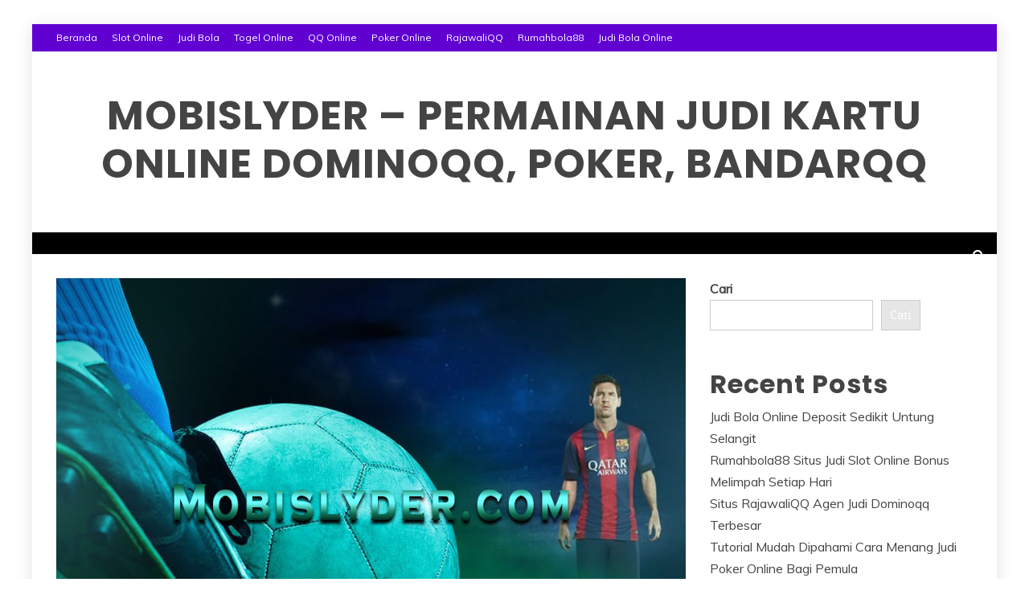

--- FILE ---
content_type: text/html; charset=UTF-8
request_url: http://www.mobislyder.com/judi-bola-online-deposit-sedikit-untung-selangit/
body_size: 58641
content:
<!doctype html>
<html lang="id">
<head>
    <meta charset="UTF-8">
    <meta name="viewport" content="width=device-width, initial-scale=1">
    <link rel="profile" href="https://gmpg.org/xfn/11">

    <meta name='robots' content='index, follow, max-image-preview:large, max-snippet:-1, max-video-preview:-1' />

	<!-- This site is optimized with the Yoast SEO plugin v26.7 - https://yoast.com/wordpress/plugins/seo/ -->
	<title>Tips Agar Untung dari Judi Bola Online Deposit Pulsa</title>
	<meta name="description" content="Judi bola Online uang asli merupakan pilihan terbaik untuk menghasilkan banyak uang asli hanya dengan bermain game secara online." />
	<link rel="canonical" href="http://www.mobislyder.com/judi-bola-online-deposit-sedikit-untung-selangit/" />
	<meta property="og:locale" content="id_ID" />
	<meta property="og:type" content="article" />
	<meta property="og:title" content="Tips Agar Untung dari Judi Bola Online Deposit Pulsa" />
	<meta property="og:description" content="Judi bola Online uang asli merupakan pilihan terbaik untuk menghasilkan banyak uang asli hanya dengan bermain game secara online." />
	<meta property="og:url" content="http://www.mobislyder.com/judi-bola-online-deposit-sedikit-untung-selangit/" />
	<meta property="og:site_name" content="Mobislyder - Permainan Judi Kartu Online Dominoqq, Poker, Bandarqq" />
	<meta property="article:published_time" content="2022-05-06T08:42:07+00:00" />
	<meta property="article:modified_time" content="2022-05-06T08:42:09+00:00" />
	<meta property="og:image" content="http://www.mobislyder.com/wp-content/uploads/2022/05/Judi-Bola-Online-Deposit-Sedikit-Untung-Selangit.jpg" />
	<meta property="og:image:width" content="924" />
	<meta property="og:image:height" content="658" />
	<meta property="og:image:type" content="image/jpeg" />
	<meta name="author" content="mobislyder" />
	<meta name="twitter:card" content="summary_large_image" />
	<meta name="twitter:label1" content="Ditulis oleh" />
	<meta name="twitter:data1" content="mobislyder" />
	<meta name="twitter:label2" content="Estimasi waktu membaca" />
	<meta name="twitter:data2" content="3 menit" />
	<script type="application/ld+json" class="yoast-schema-graph">{"@context":"https://schema.org","@graph":[{"@type":"Article","@id":"http://www.mobislyder.com/judi-bola-online-deposit-sedikit-untung-selangit/#article","isPartOf":{"@id":"http://www.mobislyder.com/judi-bola-online-deposit-sedikit-untung-selangit/"},"author":{"name":"mobislyder","@id":"http://www.mobislyder.com/#/schema/person/06343aacb1933aa31d70716605a41296"},"headline":"Judi Bola Online Deposit Sedikit Untung Selangit","datePublished":"2022-05-06T08:42:07+00:00","dateModified":"2022-05-06T08:42:09+00:00","mainEntityOfPage":{"@id":"http://www.mobislyder.com/judi-bola-online-deposit-sedikit-untung-selangit/"},"wordCount":518,"publisher":{"@id":"http://www.mobislyder.com/#/schema/person/06343aacb1933aa31d70716605a41296"},"image":{"@id":"http://www.mobislyder.com/judi-bola-online-deposit-sedikit-untung-selangit/#primaryimage"},"thumbnailUrl":"http://www.mobislyder.com/wp-content/uploads/2022/05/Judi-Bola-Online-Deposit-Sedikit-Untung-Selangit.jpg","keywords":["agen bola","agen judi bola","bandar bola","daftar agen judi bola resmi","judi bola","judi bola online","judi bola terpercaya","kumpulan situs judi bola terpercaya","situs judi bola","situs judi bola resmi"],"articleSection":["Judi Bola Online"],"inLanguage":"id"},{"@type":"WebPage","@id":"http://www.mobislyder.com/judi-bola-online-deposit-sedikit-untung-selangit/","url":"http://www.mobislyder.com/judi-bola-online-deposit-sedikit-untung-selangit/","name":"Tips Agar Untung dari Judi Bola Online Deposit Pulsa","isPartOf":{"@id":"http://www.mobislyder.com/#website"},"primaryImageOfPage":{"@id":"http://www.mobislyder.com/judi-bola-online-deposit-sedikit-untung-selangit/#primaryimage"},"image":{"@id":"http://www.mobislyder.com/judi-bola-online-deposit-sedikit-untung-selangit/#primaryimage"},"thumbnailUrl":"http://www.mobislyder.com/wp-content/uploads/2022/05/Judi-Bola-Online-Deposit-Sedikit-Untung-Selangit.jpg","datePublished":"2022-05-06T08:42:07+00:00","dateModified":"2022-05-06T08:42:09+00:00","description":"Judi bola Online uang asli merupakan pilihan terbaik untuk menghasilkan banyak uang asli hanya dengan bermain game secara online.","breadcrumb":{"@id":"http://www.mobislyder.com/judi-bola-online-deposit-sedikit-untung-selangit/#breadcrumb"},"inLanguage":"id","potentialAction":[{"@type":"ReadAction","target":["http://www.mobislyder.com/judi-bola-online-deposit-sedikit-untung-selangit/"]}]},{"@type":"ImageObject","inLanguage":"id","@id":"http://www.mobislyder.com/judi-bola-online-deposit-sedikit-untung-selangit/#primaryimage","url":"http://www.mobislyder.com/wp-content/uploads/2022/05/Judi-Bola-Online-Deposit-Sedikit-Untung-Selangit.jpg","contentUrl":"http://www.mobislyder.com/wp-content/uploads/2022/05/Judi-Bola-Online-Deposit-Sedikit-Untung-Selangit.jpg","width":924,"height":658,"caption":"Judi Bola Online Deposit Sedikit Untung Selangit"},{"@type":"BreadcrumbList","@id":"http://www.mobislyder.com/judi-bola-online-deposit-sedikit-untung-selangit/#breadcrumb","itemListElement":[{"@type":"ListItem","position":1,"name":"Beranda","item":"http://www.mobislyder.com/"},{"@type":"ListItem","position":2,"name":"Judi Bola Online Deposit Sedikit Untung Selangit"}]},{"@type":"WebSite","@id":"http://www.mobislyder.com/#website","url":"http://www.mobislyder.com/","name":"Mobislyder - Permainan Judi Kartu Online Dominoqq, Poker, Bandarqq","description":"","publisher":{"@id":"http://www.mobislyder.com/#/schema/person/06343aacb1933aa31d70716605a41296"},"potentialAction":[{"@type":"SearchAction","target":{"@type":"EntryPoint","urlTemplate":"http://www.mobislyder.com/?s={search_term_string}"},"query-input":{"@type":"PropertyValueSpecification","valueRequired":true,"valueName":"search_term_string"}}],"inLanguage":"id"},{"@type":["Person","Organization"],"@id":"http://www.mobislyder.com/#/schema/person/06343aacb1933aa31d70716605a41296","name":"mobislyder","image":{"@type":"ImageObject","inLanguage":"id","@id":"http://www.mobislyder.com/#/schema/person/image/","url":"https://secure.gravatar.com/avatar/ca7344a886e8da226cca346c26d88c04fd129600e3c1f7359101aa20cab5178c?s=96&d=mm&r=g","contentUrl":"https://secure.gravatar.com/avatar/ca7344a886e8da226cca346c26d88c04fd129600e3c1f7359101aa20cab5178c?s=96&d=mm&r=g","caption":"mobislyder"},"logo":{"@id":"http://www.mobislyder.com/#/schema/person/image/"},"sameAs":["http://www.mobislyder.com"],"url":"http://www.mobislyder.com/author/mobislyder/"}]}</script>
	<!-- / Yoast SEO plugin. -->


<link rel="amphtml" href="http://www.mobislyder.com/judi-bola-online-deposit-sedikit-untung-selangit/amp/" /><meta name="generator" content="AMP for WP 1.1.11"/><link rel='dns-prefetch' href='//fonts.googleapis.com' />
<link rel="alternate" type="application/rss+xml" title="Mobislyder - Permainan Judi Kartu Online Dominoqq, Poker, Bandarqq &raquo; Feed" href="http://www.mobislyder.com/feed/" />
<link rel="alternate" type="application/rss+xml" title="Mobislyder - Permainan Judi Kartu Online Dominoqq, Poker, Bandarqq &raquo; Umpan Komentar" href="http://www.mobislyder.com/comments/feed/" />
<link rel="alternate" type="application/rss+xml" title="Mobislyder - Permainan Judi Kartu Online Dominoqq, Poker, Bandarqq &raquo; Judi Bola Online Deposit Sedikit Untung Selangit Umpan Komentar" href="http://www.mobislyder.com/judi-bola-online-deposit-sedikit-untung-selangit/feed/" />
<link rel="alternate" title="oEmbed (JSON)" type="application/json+oembed" href="http://www.mobislyder.com/wp-json/oembed/1.0/embed?url=http%3A%2F%2Fwww.mobislyder.com%2Fjudi-bola-online-deposit-sedikit-untung-selangit%2F" />
<link rel="alternate" title="oEmbed (XML)" type="text/xml+oembed" href="http://www.mobislyder.com/wp-json/oembed/1.0/embed?url=http%3A%2F%2Fwww.mobislyder.com%2Fjudi-bola-online-deposit-sedikit-untung-selangit%2F&#038;format=xml" />
<style id='wp-img-auto-sizes-contain-inline-css' type='text/css'>
img:is([sizes=auto i],[sizes^="auto," i]){contain-intrinsic-size:3000px 1500px}
/*# sourceURL=wp-img-auto-sizes-contain-inline-css */
</style>
<style id='wp-emoji-styles-inline-css' type='text/css'>

	img.wp-smiley, img.emoji {
		display: inline !important;
		border: none !important;
		box-shadow: none !important;
		height: 1em !important;
		width: 1em !important;
		margin: 0 0.07em !important;
		vertical-align: -0.1em !important;
		background: none !important;
		padding: 0 !important;
	}
/*# sourceURL=wp-emoji-styles-inline-css */
</style>
<style id='wp-block-library-inline-css' type='text/css'>
:root{--wp-block-synced-color:#7a00df;--wp-block-synced-color--rgb:122,0,223;--wp-bound-block-color:var(--wp-block-synced-color);--wp-editor-canvas-background:#ddd;--wp-admin-theme-color:#007cba;--wp-admin-theme-color--rgb:0,124,186;--wp-admin-theme-color-darker-10:#006ba1;--wp-admin-theme-color-darker-10--rgb:0,107,160.5;--wp-admin-theme-color-darker-20:#005a87;--wp-admin-theme-color-darker-20--rgb:0,90,135;--wp-admin-border-width-focus:2px}@media (min-resolution:192dpi){:root{--wp-admin-border-width-focus:1.5px}}.wp-element-button{cursor:pointer}:root .has-very-light-gray-background-color{background-color:#eee}:root .has-very-dark-gray-background-color{background-color:#313131}:root .has-very-light-gray-color{color:#eee}:root .has-very-dark-gray-color{color:#313131}:root .has-vivid-green-cyan-to-vivid-cyan-blue-gradient-background{background:linear-gradient(135deg,#00d084,#0693e3)}:root .has-purple-crush-gradient-background{background:linear-gradient(135deg,#34e2e4,#4721fb 50%,#ab1dfe)}:root .has-hazy-dawn-gradient-background{background:linear-gradient(135deg,#faaca8,#dad0ec)}:root .has-subdued-olive-gradient-background{background:linear-gradient(135deg,#fafae1,#67a671)}:root .has-atomic-cream-gradient-background{background:linear-gradient(135deg,#fdd79a,#004a59)}:root .has-nightshade-gradient-background{background:linear-gradient(135deg,#330968,#31cdcf)}:root .has-midnight-gradient-background{background:linear-gradient(135deg,#020381,#2874fc)}:root{--wp--preset--font-size--normal:16px;--wp--preset--font-size--huge:42px}.has-regular-font-size{font-size:1em}.has-larger-font-size{font-size:2.625em}.has-normal-font-size{font-size:var(--wp--preset--font-size--normal)}.has-huge-font-size{font-size:var(--wp--preset--font-size--huge)}.has-text-align-center{text-align:center}.has-text-align-left{text-align:left}.has-text-align-right{text-align:right}.has-fit-text{white-space:nowrap!important}#end-resizable-editor-section{display:none}.aligncenter{clear:both}.items-justified-left{justify-content:flex-start}.items-justified-center{justify-content:center}.items-justified-right{justify-content:flex-end}.items-justified-space-between{justify-content:space-between}.screen-reader-text{border:0;clip-path:inset(50%);height:1px;margin:-1px;overflow:hidden;padding:0;position:absolute;width:1px;word-wrap:normal!important}.screen-reader-text:focus{background-color:#ddd;clip-path:none;color:#444;display:block;font-size:1em;height:auto;left:5px;line-height:normal;padding:15px 23px 14px;text-decoration:none;top:5px;width:auto;z-index:100000}html :where(.has-border-color){border-style:solid}html :where([style*=border-top-color]){border-top-style:solid}html :where([style*=border-right-color]){border-right-style:solid}html :where([style*=border-bottom-color]){border-bottom-style:solid}html :where([style*=border-left-color]){border-left-style:solid}html :where([style*=border-width]){border-style:solid}html :where([style*=border-top-width]){border-top-style:solid}html :where([style*=border-right-width]){border-right-style:solid}html :where([style*=border-bottom-width]){border-bottom-style:solid}html :where([style*=border-left-width]){border-left-style:solid}html :where(img[class*=wp-image-]){height:auto;max-width:100%}:where(figure){margin:0 0 1em}html :where(.is-position-sticky){--wp-admin--admin-bar--position-offset:var(--wp-admin--admin-bar--height,0px)}@media screen and (max-width:600px){html :where(.is-position-sticky){--wp-admin--admin-bar--position-offset:0px}}

/*# sourceURL=wp-block-library-inline-css */
</style><style id='wp-block-heading-inline-css' type='text/css'>
h1:where(.wp-block-heading).has-background,h2:where(.wp-block-heading).has-background,h3:where(.wp-block-heading).has-background,h4:where(.wp-block-heading).has-background,h5:where(.wp-block-heading).has-background,h6:where(.wp-block-heading).has-background{padding:1.25em 2.375em}h1.has-text-align-left[style*=writing-mode]:where([style*=vertical-lr]),h1.has-text-align-right[style*=writing-mode]:where([style*=vertical-rl]),h2.has-text-align-left[style*=writing-mode]:where([style*=vertical-lr]),h2.has-text-align-right[style*=writing-mode]:where([style*=vertical-rl]),h3.has-text-align-left[style*=writing-mode]:where([style*=vertical-lr]),h3.has-text-align-right[style*=writing-mode]:where([style*=vertical-rl]),h4.has-text-align-left[style*=writing-mode]:where([style*=vertical-lr]),h4.has-text-align-right[style*=writing-mode]:where([style*=vertical-rl]),h5.has-text-align-left[style*=writing-mode]:where([style*=vertical-lr]),h5.has-text-align-right[style*=writing-mode]:where([style*=vertical-rl]),h6.has-text-align-left[style*=writing-mode]:where([style*=vertical-lr]),h6.has-text-align-right[style*=writing-mode]:where([style*=vertical-rl]){rotate:180deg}
/*# sourceURL=http://www.mobislyder.com/wp-includes/blocks/heading/style.min.css */
</style>
<style id='wp-block-latest-posts-inline-css' type='text/css'>
.wp-block-latest-posts{box-sizing:border-box}.wp-block-latest-posts.alignleft{margin-right:2em}.wp-block-latest-posts.alignright{margin-left:2em}.wp-block-latest-posts.wp-block-latest-posts__list{list-style:none}.wp-block-latest-posts.wp-block-latest-posts__list li{clear:both;overflow-wrap:break-word}.wp-block-latest-posts.is-grid{display:flex;flex-wrap:wrap}.wp-block-latest-posts.is-grid li{margin:0 1.25em 1.25em 0;width:100%}@media (min-width:600px){.wp-block-latest-posts.columns-2 li{width:calc(50% - .625em)}.wp-block-latest-posts.columns-2 li:nth-child(2n){margin-right:0}.wp-block-latest-posts.columns-3 li{width:calc(33.33333% - .83333em)}.wp-block-latest-posts.columns-3 li:nth-child(3n){margin-right:0}.wp-block-latest-posts.columns-4 li{width:calc(25% - .9375em)}.wp-block-latest-posts.columns-4 li:nth-child(4n){margin-right:0}.wp-block-latest-posts.columns-5 li{width:calc(20% - 1em)}.wp-block-latest-posts.columns-5 li:nth-child(5n){margin-right:0}.wp-block-latest-posts.columns-6 li{width:calc(16.66667% - 1.04167em)}.wp-block-latest-posts.columns-6 li:nth-child(6n){margin-right:0}}:root :where(.wp-block-latest-posts.is-grid){padding:0}:root :where(.wp-block-latest-posts.wp-block-latest-posts__list){padding-left:0}.wp-block-latest-posts__post-author,.wp-block-latest-posts__post-date{display:block;font-size:.8125em}.wp-block-latest-posts__post-excerpt,.wp-block-latest-posts__post-full-content{margin-bottom:1em;margin-top:.5em}.wp-block-latest-posts__featured-image a{display:inline-block}.wp-block-latest-posts__featured-image img{height:auto;max-width:100%;width:auto}.wp-block-latest-posts__featured-image.alignleft{float:left;margin-right:1em}.wp-block-latest-posts__featured-image.alignright{float:right;margin-left:1em}.wp-block-latest-posts__featured-image.aligncenter{margin-bottom:1em;text-align:center}
/*# sourceURL=http://www.mobislyder.com/wp-includes/blocks/latest-posts/style.min.css */
</style>
<style id='wp-block-search-inline-css' type='text/css'>
.wp-block-search__button{margin-left:10px;word-break:normal}.wp-block-search__button.has-icon{line-height:0}.wp-block-search__button svg{height:1.25em;min-height:24px;min-width:24px;width:1.25em;fill:currentColor;vertical-align:text-bottom}:where(.wp-block-search__button){border:1px solid #ccc;padding:6px 10px}.wp-block-search__inside-wrapper{display:flex;flex:auto;flex-wrap:nowrap;max-width:100%}.wp-block-search__label{width:100%}.wp-block-search.wp-block-search__button-only .wp-block-search__button{box-sizing:border-box;display:flex;flex-shrink:0;justify-content:center;margin-left:0;max-width:100%}.wp-block-search.wp-block-search__button-only .wp-block-search__inside-wrapper{min-width:0!important;transition-property:width}.wp-block-search.wp-block-search__button-only .wp-block-search__input{flex-basis:100%;transition-duration:.3s}.wp-block-search.wp-block-search__button-only.wp-block-search__searchfield-hidden,.wp-block-search.wp-block-search__button-only.wp-block-search__searchfield-hidden .wp-block-search__inside-wrapper{overflow:hidden}.wp-block-search.wp-block-search__button-only.wp-block-search__searchfield-hidden .wp-block-search__input{border-left-width:0!important;border-right-width:0!important;flex-basis:0;flex-grow:0;margin:0;min-width:0!important;padding-left:0!important;padding-right:0!important;width:0!important}:where(.wp-block-search__input){appearance:none;border:1px solid #949494;flex-grow:1;font-family:inherit;font-size:inherit;font-style:inherit;font-weight:inherit;letter-spacing:inherit;line-height:inherit;margin-left:0;margin-right:0;min-width:3rem;padding:8px;text-decoration:unset!important;text-transform:inherit}:where(.wp-block-search__button-inside .wp-block-search__inside-wrapper){background-color:#fff;border:1px solid #949494;box-sizing:border-box;padding:4px}:where(.wp-block-search__button-inside .wp-block-search__inside-wrapper) .wp-block-search__input{border:none;border-radius:0;padding:0 4px}:where(.wp-block-search__button-inside .wp-block-search__inside-wrapper) .wp-block-search__input:focus{outline:none}:where(.wp-block-search__button-inside .wp-block-search__inside-wrapper) :where(.wp-block-search__button){padding:4px 8px}.wp-block-search.aligncenter .wp-block-search__inside-wrapper{margin:auto}.wp-block[data-align=right] .wp-block-search.wp-block-search__button-only .wp-block-search__inside-wrapper{float:right}
/*# sourceURL=http://www.mobislyder.com/wp-includes/blocks/search/style.min.css */
</style>
<style id='wp-block-search-theme-inline-css' type='text/css'>
.wp-block-search .wp-block-search__label{font-weight:700}.wp-block-search__button{border:1px solid #ccc;padding:.375em .625em}
/*# sourceURL=http://www.mobislyder.com/wp-includes/blocks/search/theme.min.css */
</style>
<style id='wp-block-group-inline-css' type='text/css'>
.wp-block-group{box-sizing:border-box}:where(.wp-block-group.wp-block-group-is-layout-constrained){position:relative}
/*# sourceURL=http://www.mobislyder.com/wp-includes/blocks/group/style.min.css */
</style>
<style id='wp-block-group-theme-inline-css' type='text/css'>
:where(.wp-block-group.has-background){padding:1.25em 2.375em}
/*# sourceURL=http://www.mobislyder.com/wp-includes/blocks/group/theme.min.css */
</style>
<style id='wp-block-paragraph-inline-css' type='text/css'>
.is-small-text{font-size:.875em}.is-regular-text{font-size:1em}.is-large-text{font-size:2.25em}.is-larger-text{font-size:3em}.has-drop-cap:not(:focus):first-letter{float:left;font-size:8.4em;font-style:normal;font-weight:100;line-height:.68;margin:.05em .1em 0 0;text-transform:uppercase}body.rtl .has-drop-cap:not(:focus):first-letter{float:none;margin-left:.1em}p.has-drop-cap.has-background{overflow:hidden}:root :where(p.has-background){padding:1.25em 2.375em}:where(p.has-text-color:not(.has-link-color)) a{color:inherit}p.has-text-align-left[style*="writing-mode:vertical-lr"],p.has-text-align-right[style*="writing-mode:vertical-rl"]{rotate:180deg}
/*# sourceURL=http://www.mobislyder.com/wp-includes/blocks/paragraph/style.min.css */
</style>
<style id='global-styles-inline-css' type='text/css'>
:root{--wp--preset--aspect-ratio--square: 1;--wp--preset--aspect-ratio--4-3: 4/3;--wp--preset--aspect-ratio--3-4: 3/4;--wp--preset--aspect-ratio--3-2: 3/2;--wp--preset--aspect-ratio--2-3: 2/3;--wp--preset--aspect-ratio--16-9: 16/9;--wp--preset--aspect-ratio--9-16: 9/16;--wp--preset--color--black: #000000;--wp--preset--color--cyan-bluish-gray: #abb8c3;--wp--preset--color--white: #ffffff;--wp--preset--color--pale-pink: #f78da7;--wp--preset--color--vivid-red: #cf2e2e;--wp--preset--color--luminous-vivid-orange: #ff6900;--wp--preset--color--luminous-vivid-amber: #fcb900;--wp--preset--color--light-green-cyan: #7bdcb5;--wp--preset--color--vivid-green-cyan: #00d084;--wp--preset--color--pale-cyan-blue: #8ed1fc;--wp--preset--color--vivid-cyan-blue: #0693e3;--wp--preset--color--vivid-purple: #9b51e0;--wp--preset--gradient--vivid-cyan-blue-to-vivid-purple: linear-gradient(135deg,rgb(6,147,227) 0%,rgb(155,81,224) 100%);--wp--preset--gradient--light-green-cyan-to-vivid-green-cyan: linear-gradient(135deg,rgb(122,220,180) 0%,rgb(0,208,130) 100%);--wp--preset--gradient--luminous-vivid-amber-to-luminous-vivid-orange: linear-gradient(135deg,rgb(252,185,0) 0%,rgb(255,105,0) 100%);--wp--preset--gradient--luminous-vivid-orange-to-vivid-red: linear-gradient(135deg,rgb(255,105,0) 0%,rgb(207,46,46) 100%);--wp--preset--gradient--very-light-gray-to-cyan-bluish-gray: linear-gradient(135deg,rgb(238,238,238) 0%,rgb(169,184,195) 100%);--wp--preset--gradient--cool-to-warm-spectrum: linear-gradient(135deg,rgb(74,234,220) 0%,rgb(151,120,209) 20%,rgb(207,42,186) 40%,rgb(238,44,130) 60%,rgb(251,105,98) 80%,rgb(254,248,76) 100%);--wp--preset--gradient--blush-light-purple: linear-gradient(135deg,rgb(255,206,236) 0%,rgb(152,150,240) 100%);--wp--preset--gradient--blush-bordeaux: linear-gradient(135deg,rgb(254,205,165) 0%,rgb(254,45,45) 50%,rgb(107,0,62) 100%);--wp--preset--gradient--luminous-dusk: linear-gradient(135deg,rgb(255,203,112) 0%,rgb(199,81,192) 50%,rgb(65,88,208) 100%);--wp--preset--gradient--pale-ocean: linear-gradient(135deg,rgb(255,245,203) 0%,rgb(182,227,212) 50%,rgb(51,167,181) 100%);--wp--preset--gradient--electric-grass: linear-gradient(135deg,rgb(202,248,128) 0%,rgb(113,206,126) 100%);--wp--preset--gradient--midnight: linear-gradient(135deg,rgb(2,3,129) 0%,rgb(40,116,252) 100%);--wp--preset--font-size--small: 13px;--wp--preset--font-size--medium: 20px;--wp--preset--font-size--large: 36px;--wp--preset--font-size--x-large: 42px;--wp--preset--spacing--20: 0.44rem;--wp--preset--spacing--30: 0.67rem;--wp--preset--spacing--40: 1rem;--wp--preset--spacing--50: 1.5rem;--wp--preset--spacing--60: 2.25rem;--wp--preset--spacing--70: 3.38rem;--wp--preset--spacing--80: 5.06rem;--wp--preset--shadow--natural: 6px 6px 9px rgba(0, 0, 0, 0.2);--wp--preset--shadow--deep: 12px 12px 50px rgba(0, 0, 0, 0.4);--wp--preset--shadow--sharp: 6px 6px 0px rgba(0, 0, 0, 0.2);--wp--preset--shadow--outlined: 6px 6px 0px -3px rgb(255, 255, 255), 6px 6px rgb(0, 0, 0);--wp--preset--shadow--crisp: 6px 6px 0px rgb(0, 0, 0);}:where(.is-layout-flex){gap: 0.5em;}:where(.is-layout-grid){gap: 0.5em;}body .is-layout-flex{display: flex;}.is-layout-flex{flex-wrap: wrap;align-items: center;}.is-layout-flex > :is(*, div){margin: 0;}body .is-layout-grid{display: grid;}.is-layout-grid > :is(*, div){margin: 0;}:where(.wp-block-columns.is-layout-flex){gap: 2em;}:where(.wp-block-columns.is-layout-grid){gap: 2em;}:where(.wp-block-post-template.is-layout-flex){gap: 1.25em;}:where(.wp-block-post-template.is-layout-grid){gap: 1.25em;}.has-black-color{color: var(--wp--preset--color--black) !important;}.has-cyan-bluish-gray-color{color: var(--wp--preset--color--cyan-bluish-gray) !important;}.has-white-color{color: var(--wp--preset--color--white) !important;}.has-pale-pink-color{color: var(--wp--preset--color--pale-pink) !important;}.has-vivid-red-color{color: var(--wp--preset--color--vivid-red) !important;}.has-luminous-vivid-orange-color{color: var(--wp--preset--color--luminous-vivid-orange) !important;}.has-luminous-vivid-amber-color{color: var(--wp--preset--color--luminous-vivid-amber) !important;}.has-light-green-cyan-color{color: var(--wp--preset--color--light-green-cyan) !important;}.has-vivid-green-cyan-color{color: var(--wp--preset--color--vivid-green-cyan) !important;}.has-pale-cyan-blue-color{color: var(--wp--preset--color--pale-cyan-blue) !important;}.has-vivid-cyan-blue-color{color: var(--wp--preset--color--vivid-cyan-blue) !important;}.has-vivid-purple-color{color: var(--wp--preset--color--vivid-purple) !important;}.has-black-background-color{background-color: var(--wp--preset--color--black) !important;}.has-cyan-bluish-gray-background-color{background-color: var(--wp--preset--color--cyan-bluish-gray) !important;}.has-white-background-color{background-color: var(--wp--preset--color--white) !important;}.has-pale-pink-background-color{background-color: var(--wp--preset--color--pale-pink) !important;}.has-vivid-red-background-color{background-color: var(--wp--preset--color--vivid-red) !important;}.has-luminous-vivid-orange-background-color{background-color: var(--wp--preset--color--luminous-vivid-orange) !important;}.has-luminous-vivid-amber-background-color{background-color: var(--wp--preset--color--luminous-vivid-amber) !important;}.has-light-green-cyan-background-color{background-color: var(--wp--preset--color--light-green-cyan) !important;}.has-vivid-green-cyan-background-color{background-color: var(--wp--preset--color--vivid-green-cyan) !important;}.has-pale-cyan-blue-background-color{background-color: var(--wp--preset--color--pale-cyan-blue) !important;}.has-vivid-cyan-blue-background-color{background-color: var(--wp--preset--color--vivid-cyan-blue) !important;}.has-vivid-purple-background-color{background-color: var(--wp--preset--color--vivid-purple) !important;}.has-black-border-color{border-color: var(--wp--preset--color--black) !important;}.has-cyan-bluish-gray-border-color{border-color: var(--wp--preset--color--cyan-bluish-gray) !important;}.has-white-border-color{border-color: var(--wp--preset--color--white) !important;}.has-pale-pink-border-color{border-color: var(--wp--preset--color--pale-pink) !important;}.has-vivid-red-border-color{border-color: var(--wp--preset--color--vivid-red) !important;}.has-luminous-vivid-orange-border-color{border-color: var(--wp--preset--color--luminous-vivid-orange) !important;}.has-luminous-vivid-amber-border-color{border-color: var(--wp--preset--color--luminous-vivid-amber) !important;}.has-light-green-cyan-border-color{border-color: var(--wp--preset--color--light-green-cyan) !important;}.has-vivid-green-cyan-border-color{border-color: var(--wp--preset--color--vivid-green-cyan) !important;}.has-pale-cyan-blue-border-color{border-color: var(--wp--preset--color--pale-cyan-blue) !important;}.has-vivid-cyan-blue-border-color{border-color: var(--wp--preset--color--vivid-cyan-blue) !important;}.has-vivid-purple-border-color{border-color: var(--wp--preset--color--vivid-purple) !important;}.has-vivid-cyan-blue-to-vivid-purple-gradient-background{background: var(--wp--preset--gradient--vivid-cyan-blue-to-vivid-purple) !important;}.has-light-green-cyan-to-vivid-green-cyan-gradient-background{background: var(--wp--preset--gradient--light-green-cyan-to-vivid-green-cyan) !important;}.has-luminous-vivid-amber-to-luminous-vivid-orange-gradient-background{background: var(--wp--preset--gradient--luminous-vivid-amber-to-luminous-vivid-orange) !important;}.has-luminous-vivid-orange-to-vivid-red-gradient-background{background: var(--wp--preset--gradient--luminous-vivid-orange-to-vivid-red) !important;}.has-very-light-gray-to-cyan-bluish-gray-gradient-background{background: var(--wp--preset--gradient--very-light-gray-to-cyan-bluish-gray) !important;}.has-cool-to-warm-spectrum-gradient-background{background: var(--wp--preset--gradient--cool-to-warm-spectrum) !important;}.has-blush-light-purple-gradient-background{background: var(--wp--preset--gradient--blush-light-purple) !important;}.has-blush-bordeaux-gradient-background{background: var(--wp--preset--gradient--blush-bordeaux) !important;}.has-luminous-dusk-gradient-background{background: var(--wp--preset--gradient--luminous-dusk) !important;}.has-pale-ocean-gradient-background{background: var(--wp--preset--gradient--pale-ocean) !important;}.has-electric-grass-gradient-background{background: var(--wp--preset--gradient--electric-grass) !important;}.has-midnight-gradient-background{background: var(--wp--preset--gradient--midnight) !important;}.has-small-font-size{font-size: var(--wp--preset--font-size--small) !important;}.has-medium-font-size{font-size: var(--wp--preset--font-size--medium) !important;}.has-large-font-size{font-size: var(--wp--preset--font-size--large) !important;}.has-x-large-font-size{font-size: var(--wp--preset--font-size--x-large) !important;}
/*# sourceURL=global-styles-inline-css */
</style>

<style id='classic-theme-styles-inline-css' type='text/css'>
/*! This file is auto-generated */
.wp-block-button__link{color:#fff;background-color:#32373c;border-radius:9999px;box-shadow:none;text-decoration:none;padding:calc(.667em + 2px) calc(1.333em + 2px);font-size:1.125em}.wp-block-file__button{background:#32373c;color:#fff;text-decoration:none}
/*# sourceURL=/wp-includes/css/classic-themes.min.css */
</style>
<link rel='stylesheet' id='refined-blog-heading-css' href='//fonts.googleapis.com/css?family=Poppins%3A400%2C500%2C600%2C700&#038;ver=6.9' type='text/css' media='all' />
<link rel='stylesheet' id='refined-magazine-style-css' href='http://www.mobislyder.com/wp-content/themes/refined-magazine/style.css?ver=6.9' type='text/css' media='all' />
<style id='refined-magazine-style-inline-css' type='text/css'>
.site-branding h1, .site-branding p.site-title,.ct-dark-mode .site-title a, .site-title, .site-title a, .site-title a:hover, .site-title a:visited:hover { color: ##6001D2; }.ct-dark-mode .site-branding  .site-description, .site-branding  .site-description { color: #6001D2; }.entry-content a, .entry-title a:hover, .related-title a:hover, .posts-navigation .nav-previous a:hover, .post-navigation .nav-previous a:hover, .posts-navigation .nav-next a:hover, .post-navigation .nav-next a:hover, #comments .comment-content a:hover, #comments .comment-author a:hover, .offcanvas-menu nav ul.top-menu li a:hover, .offcanvas-menu nav ul.top-menu li.current-menu-item > a, .error-404-title, #refined-magazine-breadcrumbs a:hover, .entry-content a.read-more-text:hover, a:hover, a:visited:hover, .widget_refined_magazine_category_tabbed_widget.widget ul.ct-nav-tabs li a  { color : #6001D2; }.candid-refined-post-format, .refined-magazine-featured-block .refined-magazine-col-2 .candid-refined-post-format, .cat-links a,.top-bar,.main-navigation ul li a:hover, .main-navigation ul li.current-menu-item > a, .main-navigation ul li a:hover, .main-navigation ul li.current-menu-item > a, .trending-title, .search-form input[type=submit], input[type="submit"], ::selection, #toTop, .breadcrumbs span.breadcrumb, article.sticky .refined-magazine-content-container, .candid-pagination .page-numbers.current, .candid-pagination .page-numbers:hover, .ct-title-head, .widget-title:before, .widget ul.ct-nav-tabs:before, .widget ul.ct-nav-tabs li.ct-title-head:hover, .widget ul.ct-nav-tabs li.ct-title-head.ui-tabs-active { background-color : #6001D2; }.candid-refined-post-format, .refined-magazine-featured-block .refined-magazine-col-2 .candid-refined-post-format, blockquote, .search-form input[type="submit"], input[type="submit"], .candid-pagination .page-numbers { border-color : #6001D2; }.cat-links a:focus{ outline : 1px dashed #6001D2; }.ct-post-overlay .post-content, .ct-post-overlay .post-content a, .widget .ct-post-overlay .post-content a, .widget .ct-post-overlay .post-content a:visited, .ct-post-overlay .post-content a:visited:hover, .slide-details:hover .cat-links a { color: #fff; }.logo-wrapper-block{background-color : #ffffff; }@media (min-width: 1600px){.ct-boxed #page{max-width : 1200px; }}@media (min-width: 1450px){.ct-boxed #page{max-width : 1200px; }}
/*# sourceURL=refined-magazine-style-inline-css */
</style>
<link rel='stylesheet' id='refined-blog-style-css' href='http://www.mobislyder.com/wp-content/themes/refined-blog/style.css?ver=6.9' type='text/css' media='all' />
<link rel='stylesheet' id='google-fonts-css' href='//fonts.googleapis.com/css?family=Slabo+27px%7CMuli&#038;display=swap&#038;ver=6.9' type='text/css' media='all' />
<link rel='stylesheet' id='font-awesome-css' href='http://www.mobislyder.com/wp-content/themes/refined-magazine/candidthemes/assets/framework/Font-Awesome/css/font-awesome.min.css?ver=4.7.0' type='text/css' media='all' />
<link rel='stylesheet' id='slick-css-css' href='http://www.mobislyder.com/wp-content/themes/refined-magazine/candidthemes/assets/framework/slick/slick.css?ver=6.9' type='text/css' media='all' />
<link rel='stylesheet' id='slick-theme-css-css' href='http://www.mobislyder.com/wp-content/themes/refined-magazine/candidthemes/assets/framework/slick/slick-theme.css?ver=6.9' type='text/css' media='all' />
<script type="text/javascript" src="http://www.mobislyder.com/wp-includes/js/jquery/jquery.min.js?ver=3.7.1" id="jquery-core-js"></script>
<script type="text/javascript" src="http://www.mobislyder.com/wp-includes/js/jquery/jquery-migrate.min.js?ver=3.4.1" id="jquery-migrate-js"></script>
<link rel="https://api.w.org/" href="http://www.mobislyder.com/wp-json/" /><link rel="alternate" title="JSON" type="application/json" href="http://www.mobislyder.com/wp-json/wp/v2/posts/72" /><link rel="EditURI" type="application/rsd+xml" title="RSD" href="http://www.mobislyder.com/xmlrpc.php?rsd" />
<meta name="generator" content="WordPress 6.9" />
<link rel='shortlink' href='http://www.mobislyder.com/?p=72' />
<link rel="pingback" href="http://www.mobislyder.com/xmlrpc.php"><link rel="icon" href="http://www.mobislyder.com/wp-content/uploads/2021/10/cropped-slot-32x32.png" sizes="32x32" />
<link rel="icon" href="http://www.mobislyder.com/wp-content/uploads/2021/10/cropped-slot-192x192.png" sizes="192x192" />
<link rel="apple-touch-icon" href="http://www.mobislyder.com/wp-content/uploads/2021/10/cropped-slot-180x180.png" />
<meta name="msapplication-TileImage" content="http://www.mobislyder.com/wp-content/uploads/2021/10/cropped-slot-270x270.png" />
</head>
<body class="wp-singular post-template-default single single-post postid-72 single-format-standard wp-embed-responsive wp-theme-refined-magazine wp-child-theme-refined-blog ct-bg ct-boxed ct-sticky-sidebar right-sidebar" itemtype="https://schema.org/Blog" itemscope>
<div id="page" class="site">
            <a class="skip-link screen-reader-text"
           href="#content">Skip to content</a>
                    <!-- Preloader -->
            <div id="loader-wrapper">
                <div id="loader"></div>

                <div class="loader-section section-left"></div>
                <div class="loader-section section-right"></div>

            </div>
                <header id="masthead" class="site-header" itemtype="https://schema.org/WPHeader" itemscope>
                <div class="overlay"></div>
                <div class="top-bar">
        <a href="#" class="ct-show-hide-top"> <i class="fa fa-chevron-down"></i> </a>
        <div class="container-inner clearfix">

            <div class="top-left-col clearfix">

        
                <nav class="float-left">
                    <ul id="secondary-menu" class="top-menu"><li id="menu-item-25" class="menu-item menu-item-type-custom menu-item-object-custom menu-item-home menu-item-25"><a href="http://www.mobislyder.com">Beranda</a></li>
<li id="menu-item-26" class="menu-item menu-item-type-taxonomy menu-item-object-category menu-item-26"><a href="http://www.mobislyder.com/category/slot-online/">Slot Online</a></li>
<li id="menu-item-27" class="menu-item menu-item-type-taxonomy menu-item-object-category menu-item-27"><a href="http://www.mobislyder.com/category/judi-bola/">Judi Bola</a></li>
<li id="menu-item-28" class="menu-item menu-item-type-taxonomy menu-item-object-category menu-item-28"><a href="http://www.mobislyder.com/category/togel-online/">Togel Online</a></li>
<li id="menu-item-42" class="menu-item menu-item-type-taxonomy menu-item-object-category menu-item-42"><a href="http://www.mobislyder.com/category/qq-online/">QQ Online</a></li>
<li id="menu-item-43" class="menu-item menu-item-type-taxonomy menu-item-object-category menu-item-43"><a href="http://www.mobislyder.com/category/poker-online/">Poker Online</a></li>
<li id="menu-item-60" class="menu-item menu-item-type-taxonomy menu-item-object-category menu-item-60"><a href="http://www.mobislyder.com/category/rajawaliqq/">RajawaliQQ</a></li>
<li id="menu-item-68" class="menu-item menu-item-type-taxonomy menu-item-object-category menu-item-68"><a href="http://www.mobislyder.com/category/rumahbola88/">Rumahbola88</a></li>
<li id="menu-item-76" class="menu-item menu-item-type-taxonomy menu-item-object-category current-post-ancestor current-menu-parent current-post-parent menu-item-76"><a href="http://www.mobislyder.com/category/judi-bola-online/">Judi Bola Online</a></li>
</ul>                </nav>
        
        </div>

                <div class="top-right-col clearfix">
                </div> <!-- .top-right-col -->
                </div> <!-- .container-inner -->
        </div> <!-- .top-bar -->

                            <div class="logo-wrapper-block">
                    <div class="container-inner clearfix logo-wrapper-container">
        <div class="logo-wrapper full-wrapper text-center">
            <div class="site-branding">

                <div class="refined-magazine-logo-container">
                                            <p class="site-title"><a href="http://www.mobislyder.com/"
                                                 rel="home">Mobislyder &#8211; Permainan Judi Kartu Online Dominoqq, Poker, Bandarqq</a></p>
                                    </div> <!-- refined-magazine-logo-container -->
            </div><!-- .site-branding -->
        </div> <!-- .logo-wrapper -->
                </div> <!-- .container-inner -->
        </div> <!-- .logo-wrapper-block -->
                <div class="refined-magazine-menu-container sticky-header">
            <div class="container-inner clearfix">
                <nav id="site-navigation"
                     class="main-navigation" itemtype="https://schema.org/SiteNavigationElement" itemscope>
                    <div class="navbar-header clearfix">
                        <button class="menu-toggle" aria-controls="primary-menu"
                                aria-expanded="false">
                            <span> </span>
                        </button>
                    </div>
                    <ul id="primary-menu" class="nav navbar-nav nav-menu">
                                                                    </ul>
                </nav><!-- #site-navigation -->

                                    <div class="ct-menu-search"><a class="search-icon-box" href="#"> <i class="fa fa-search"></i>
                        </a></div>
                    <div class="top-bar-search">
                        <form role="search" method="get" class="search-form" action="http://www.mobislyder.com/">
				<label>
					<span class="screen-reader-text">Cari untuk:</span>
					<input type="search" class="search-field" placeholder="Cari &hellip;" value="" name="s" />
				</label>
				<input type="submit" class="search-submit" value="Cari" />
			</form>                        <button type="button" class="close"></button>
                    </div>
                            </div> <!-- .container-inner -->
        </div> <!-- refined-magazine-menu-container -->
                </header><!-- #masthead -->
        
    <div id="content" class="site-content">
                <div class="container-inner ct-container-main clearfix">
    <div id="primary" class="content-area">
        <main id="main" class="site-main">

                                    <article id="post-72" class="post-72 post type-post status-publish format-standard has-post-thumbnail hentry category-judi-bola-online tag-agen-bola tag-agen-judi-bola tag-bandar-bola tag-daftar-agen-judi-bola-resmi tag-judi-bola tag-judi-bola-online tag-judi-bola-terpercaya tag-kumpulan-situs-judi-bola-terpercaya tag-situs-judi-bola tag-situs-judi-bola-resmi" itemtype="https://schema.org/CreativeWork" itemscope>
        <div class="refined-magazine-content-container refined-magazine-has-thumbnail">
                    <div class="post-thumb">
                
            <div class="post-thumbnail">
                <img width="924" height="658" src="http://www.mobislyder.com/wp-content/uploads/2022/05/Judi-Bola-Online-Deposit-Sedikit-Untung-Selangit.jpg" class="attachment-refined-magazine-large-thumb size-refined-magazine-large-thumb wp-post-image" alt="Judi Bola Online Deposit Sedikit Untung Selangit" itemprop="image" decoding="async" fetchpriority="high" srcset="http://www.mobislyder.com/wp-content/uploads/2022/05/Judi-Bola-Online-Deposit-Sedikit-Untung-Selangit.jpg 924w, http://www.mobislyder.com/wp-content/uploads/2022/05/Judi-Bola-Online-Deposit-Sedikit-Untung-Selangit-300x214.jpg 300w, http://www.mobislyder.com/wp-content/uploads/2022/05/Judi-Bola-Online-Deposit-Sedikit-Untung-Selangit-768x547.jpg 768w" sizes="(max-width: 924px) 100vw, 924px" />            </div><!-- .post-thumbnail -->

                    </div>
                <div class="refined-magazine-content-area">
            <header class="entry-header">

                <div class="post-meta">
                    <span class="cat-links"><a class="ct-cat-item-61" href="http://www.mobislyder.com/category/judi-bola-online/"  rel="category tag">Judi Bola Online</a> </span>                </div>
                <h1 class="entry-title" itemprop="headline">Judi Bola Online Deposit Sedikit Untung Selangit</h1>                    <div class="entry-meta">
                        <span class="posted-on"><i class="fa fa-calendar"></i><a href="http://www.mobislyder.com/judi-bola-online-deposit-sedikit-untung-selangit/" rel="bookmark"><time class="entry-date published" datetime="2022-05-06T08:42:07+00:00" itemprop="datePublished">Mei 6, 2022</time><time class="updated" datetime="2022-05-06T08:42:09+00:00" itemprop="dateModified">Mei 6, 2022</time></a></span><span class="byline"> <span class="author vcard" itemprop="author" itemtype="https://schema.org/Person" itemscope><i class="fa fa-user"></i><a class="url fn n" href="http://www.mobislyder.com/author/mobislyder/" rel="author"><span class="author-name" itemprop="name">mobislyder</span></a></span></span>                    </div><!-- .entry-meta -->
                            </header><!-- .entry-header -->


            <div class="entry-content">
                
<p>Untuk mengawali betting online, kita harus mengenal game sekaligus menyiapkan uang. Saat ini permainan paling menguntungkan adalah <strong>judi bola online </strong>cara mainnya sangat mudah. Bagi penggemar dunia sepak bola bakal lebih mudah lagi ketika memenangkan game karena objek taruhan menggunakan pertandingan resmi. Anda bisa menggunakan uang minimal 25000 untuk memasang taruhan hingga berhasil.</p>



<p>Beberapa pertandingan resmi seperti EUFA, FIFA, hingga liga Champions kini dapat dipasang dengan taruhan uang asli. Anda bisa memulai taruhan dengan modal paling murah dan menguntungkan. Anda bisa memenangkan game dengan mudah menggunakan prediksi atau melihat peluang dari informasi head to head.</p>



<h4 class="wp-block-heading"><strong>Cara Bertaruh Ke Judi Bola Online Uang Asli</strong></h4>



<p>Taruhan telah disediakan versi online, kunjungi situs judi bola online terpercaya untuk login ke permainan. Bila Anda belum punya akun, sebaiknya gunakan email dan nomor telepon untuk registrasi.</p>



<p>Jangan lupa deposit agar bisa memasang salah satu pasaran dan tim yang sedang bertanding. Layanan bet terbaik membantu Anda agar sukses meraih keuntungan hingga jutaan rupiah setiap hari. Daftarkan diri Anda sekarang juga dan raih bayaran bernilai besar setiap hari. Ada 8 pasaran betting olahraga yang bisa dimainkan seperti pasaran mix parlay, odd even, over under, dan masih banyak lagi.</p>



<p>Setiap memasang taruhan boleh menggunakan APK atau web browser. Anda bisa mengawali taruhan dengan sangat mudah dan menjanjikan banyak keuntungan. Raih profit uang asli dari game olahraga terbaik yang menguntungkan. Ada banyak profit tambahan seperti bonus referral, komisi rollingan, bonus cashback, hingga komisi free bet. Main judi bola online sangat mudah karena membutuhkan perkiraan tepat dan modal. Selama bermain sportbook, player tidak harus bersaing dan punya skill.</p>



<h2 class="wp-block-heading">Main Judi Bola Online Uang Asli yang Menjanjikan di Indonesia</h2>



<p>Salah satu pasaran terbaik saat ini adalah mix parlay, ketika mempertaruhkan uang ke sebuah pertandingan. Pasang secara mix parlay, hal itu akan memudahkan Anda saat bermain judi. Pasang taruhan secara mix parlay atau pasang taruhan ke beberapa tim sekaligus untuk mendapatkan keuntungan dari betting.</p>



<p>Judi sangat menguntungkan hingga dapat mengembalikan modal Anda sebanyak jutaan rupiah. Semakin besar modal yang digunakan peluang kemenangan pun akan bertambah jadi lebih besar. Pasang tim paling unggul agar taruhan tidak meleset, jangan lupa cek bursa taruhan bola supaya lebih gacor.</p>



<p>Anda bisa mendapatkan beragam keuntungan setelah memasang 1 pasaran, salah satunya berkesempatan meraih uang tunai setiap hari. Menebak hasil skor pertandingan sepak bola adalah cara cepat mendapatkan uang. Anda bisa mempelajari setiap pertandingan untuk meraih bayaran. Selain itu, daftar ke situs judi terbaik supaya permainan lancar bebas dari unsur kerugian.</p>



<p>Cari bocoran agar bisa lebih mudah menentukan pilihan pasaran serta memasang modal. Bermain judi semakin nyaman karena bisa memulai dengan modal kecil terlebih dahulu. Selain memainkan mix parlay, Anda bisa mencoba keberuntungan pada pasaran lain seperti over under atau handicap. Banyak pasaran menarik serta menguntungkan yang bisa dimainkan setiap hari.</p>



<p>Jangan ragu memasang taruhan ke pertandingan olahraga karena dijamin akan berhasil tanpa harus menghadapi persaingan. Dapatkan keuntungan lebih banyak dari game salah satunya sering bermain judi. Jika Anda ingin langsung mendapatkan uang dari game langsung pasang beberapa pasaran sekaligus. Misalnya ada sebuah kejuaraan lalu pasang taruhan untuk mendapatkan hadiah uang. Sering aktif bermain membantu Anda meraih bayaran bernilai besar setiap hari.</p>

                            </div>
            <!-- .entry-content -->

            <footer class="entry-footer">
                <span class="tags-links"><i class="fa fa-tags"></i></span><a href="http://www.mobislyder.com/tag/agen-bola/" rel="tag">agen bola</a>, <a href="http://www.mobislyder.com/tag/agen-judi-bola/" rel="tag">agen judi bola</a>, <a href="http://www.mobislyder.com/tag/bandar-bola/" rel="tag">bandar bola</a>, <a href="http://www.mobislyder.com/tag/daftar-agen-judi-bola-resmi/" rel="tag">daftar agen judi bola resmi</a>, <a href="http://www.mobislyder.com/tag/judi-bola/" rel="tag">judi bola</a>, <a href="http://www.mobislyder.com/tag/judi-bola-online/" rel="tag">judi bola online</a>, <a href="http://www.mobislyder.com/tag/judi-bola-terpercaya/" rel="tag">judi bola terpercaya</a>, <a href="http://www.mobislyder.com/tag/kumpulan-situs-judi-bola-terpercaya/" rel="tag">kumpulan situs judi bola terpercaya</a>, <a href="http://www.mobislyder.com/tag/situs-judi-bola/" rel="tag">situs judi bola</a>, <a href="http://www.mobislyder.com/tag/situs-judi-bola-resmi/" rel="tag">situs judi bola resmi</a>            </footer><!-- .entry-footer -->

                    <div class="meta_bottom">
            <div class="text_share header-text">Share</div>
            <div class="post-share">
                    <a target="_blank" href="https://www.facebook.com/sharer/sharer.php?u=http://www.mobislyder.com/judi-bola-online-deposit-sedikit-untung-selangit/">
                        <i class="fa fa-facebook"></i>
                        Facebook                    </a>
                    <a target="_blank" href="http://twitter.com/share?text=Judi%20Bola%20Online%20Deposit%20Sedikit%20Untung%20Selangit&#038;url=http://www.mobislyder.com/judi-bola-online-deposit-sedikit-untung-selangit/">
                        <i class="fa fa-twitter"></i>                        
                        Twitter                    </a>
                    <a target="_blank" href="http://pinterest.com/pin/create/button/?url=http://www.mobislyder.com/judi-bola-online-deposit-sedikit-untung-selangit/&#038;media=http://www.mobislyder.com/wp-content/uploads/2022/05/Judi-Bola-Online-Deposit-Sedikit-Untung-Selangit.jpg&#038;description=Judi%20Bola%20Online%20Deposit%20Sedikit%20Untung%20Selangit">
                        <i class="fa fa-pinterest"></i>
                        
                        Pinterest                    </a>
                    <a target="_blank" href="http://www.linkedin.com/shareArticle?mini=true&#038;title=Judi%20Bola%20Online%20Deposit%20Sedikit%20Untung%20Selangit&#038;url=http://www.mobislyder.com/judi-bola-online-deposit-sedikit-untung-selangit/">
                        <i class="fa fa-linkedin"></i>
                        Linkedin                        
                    </a>
            </div>
        </div>
                </div> <!-- .refined-magazine-content-area -->
    </div> <!-- .refined-magazine-content-container -->
</article><!-- #post-72 -->

	<nav class="navigation post-navigation" aria-label="Pos">
		<h2 class="screen-reader-text">Navigasi pos</h2>
		<div class="nav-links"><div class="nav-previous"><a href="http://www.mobislyder.com/rumahbola88-situs-judi-slot-online-bonus-melimpah-setiap-hari/" rel="prev">Rumahbola88 Situs Judi Slot Online Bonus Melimpah Setiap Hari</a></div></div>
	</nav>
        </main><!-- #main -->
    </div><!-- #primary -->


<aside id="secondary" class="widget-area" itemtype="https://schema.org/WPSideBar" itemscope>
    <div class="ct-sidebar-wrapper">
	<div class="sidebar-widget-container"><section id="block-2" class="widget widget_block widget_search"><form role="search" method="get" action="http://www.mobislyder.com/" class="wp-block-search__button-outside wp-block-search__text-button wp-block-search"    ><label class="wp-block-search__label" for="wp-block-search__input-1" >Cari</label><div class="wp-block-search__inside-wrapper" ><input class="wp-block-search__input" id="wp-block-search__input-1" placeholder="" value="" type="search" name="s" required /><button aria-label="Cari" class="wp-block-search__button wp-element-button" type="submit" >Cari</button></div></form></section></div> <div class="sidebar-widget-container"><section id="block-3" class="widget widget_block"><div class="wp-block-group"><div class="wp-block-group__inner-container is-layout-flow wp-block-group-is-layout-flow"><h2 class="wp-block-heading">Recent Posts</h2><ul class="wp-block-latest-posts__list wp-block-latest-posts"><li><a class="wp-block-latest-posts__post-title" href="http://www.mobislyder.com/judi-bola-online-deposit-sedikit-untung-selangit/">Judi Bola Online Deposit Sedikit Untung Selangit</a></li>
<li><a class="wp-block-latest-posts__post-title" href="http://www.mobislyder.com/rumahbola88-situs-judi-slot-online-bonus-melimpah-setiap-hari/">Rumahbola88 Situs Judi Slot Online Bonus Melimpah Setiap Hari</a></li>
<li><a class="wp-block-latest-posts__post-title" href="http://www.mobislyder.com/situs-rajawaliqq-agen-judi-dominoqq-terbesar/">Situs RajawaliQQ Agen Judi Dominoqq Terbesar</a></li>
<li><a class="wp-block-latest-posts__post-title" href="http://www.mobislyder.com/tutorial-mudah-dipahami-cara-menang-judi-poker-online-bagi-pemula/">Tutorial Mudah Dipahami Cara Menang Judi Poker Online Bagi Pemula</a></li>
<li><a class="wp-block-latest-posts__post-title" href="http://www.mobislyder.com/qq-online/">2 Informasi Dasar Mengenai Permainan Judi Domino QQ Online</a></li>
</ul></div></div></section></div> <div class="sidebar-widget-container"><section id="block-4" class="widget widget_block">
<div class="wp-block-group"><div class="wp-block-group__inner-container is-layout-flow wp-block-group-is-layout-flow"></div></div>
</section></div>     </div>
</aside><!-- #secondary -->
</div> <!-- .container-inner -->
</div><!-- #content -->
        <footer id="colophon" class="site-footer">
        
<div class="site-info" itemtype="https://schema.org/WPFooter" itemscope>
<div class="container-inner">
<span class="copy-right-text">All Rights Reserved 2021.</span><br>

<a href="https://wordpress.org/" target="_blank">
Proudly powered by WordPress</a>
<span class="sep"> | </span>
Theme: Refined Blog by <a href="https://www.candidthemes.com/" target="_blank">Candid Themes</a>.</div> <!-- .container-inner -->
</div><!-- .site-info -->
        </footer><!-- #colophon -->
        
            <a id="toTop" class="go-to-top" href="#" title="Go to Top">
                <i class="fa fa-angle-double-up"></i>
            </a>
        
</div><!-- #page -->

<script type="speculationrules">
{"prefetch":[{"source":"document","where":{"and":[{"href_matches":"/*"},{"not":{"href_matches":["/wp-*.php","/wp-admin/*","/wp-content/uploads/*","/wp-content/*","/wp-content/plugins/*","/wp-content/themes/refined-blog/*","/wp-content/themes/refined-magazine/*","/*\\?(.+)"]}},{"not":{"selector_matches":"a[rel~=\"nofollow\"]"}},{"not":{"selector_matches":".no-prefetch, .no-prefetch a"}}]},"eagerness":"conservative"}]}
</script>
<script type="text/javascript" src="http://www.mobislyder.com/wp-content/themes/refined-blog/js/refined-blog-custom.js?ver=20151215" id="refined-blog-custom-js-js"></script>
<script type="text/javascript" src="http://www.mobislyder.com/wp-content/themes/refined-magazine/candidthemes/assets/framework/slick/slick.min.js?ver=20151217" id="slick-js"></script>
<script type="text/javascript" src="http://www.mobislyder.com/wp-includes/js/jquery/ui/core.min.js?ver=1.13.3" id="jquery-ui-core-js"></script>
<script type="text/javascript" src="http://www.mobislyder.com/wp-includes/js/jquery/ui/tabs.min.js?ver=1.13.3" id="jquery-ui-tabs-js"></script>
<script type="text/javascript" src="http://www.mobislyder.com/wp-content/themes/refined-magazine/js/navigation.js?ver=20151215" id="refined-magazine-navigation-js"></script>
<script type="text/javascript" src="http://www.mobislyder.com/wp-content/themes/refined-magazine/candidthemes/assets/framework/marquee/jquery.marquee.js?ver=20151215" id="marquee-js"></script>
<script type="text/javascript" src="http://www.mobislyder.com/wp-content/themes/refined-magazine/js/skip-link-focus-fix.js?ver=20151215" id="refined-magazine-skip-link-focus-fix-js"></script>
<script type="text/javascript" src="http://www.mobislyder.com/wp-content/themes/refined-magazine/candidthemes/assets/js/theia-sticky-sidebar.js?ver=20151215" id="theia-sticky-sidebar-js"></script>
<script type="text/javascript" src="http://www.mobislyder.com/wp-content/themes/refined-magazine/candidthemes/assets/js/refined-magazine-custom.js?ver=20151215" id="refined-magazine-custom-js"></script>
<script id="wp-emoji-settings" type="application/json">
{"baseUrl":"https://s.w.org/images/core/emoji/17.0.2/72x72/","ext":".png","svgUrl":"https://s.w.org/images/core/emoji/17.0.2/svg/","svgExt":".svg","source":{"concatemoji":"http://www.mobislyder.com/wp-includes/js/wp-emoji-release.min.js?ver=6.9"}}
</script>
<script type="module">
/* <![CDATA[ */
/*! This file is auto-generated */
const a=JSON.parse(document.getElementById("wp-emoji-settings").textContent),o=(window._wpemojiSettings=a,"wpEmojiSettingsSupports"),s=["flag","emoji"];function i(e){try{var t={supportTests:e,timestamp:(new Date).valueOf()};sessionStorage.setItem(o,JSON.stringify(t))}catch(e){}}function c(e,t,n){e.clearRect(0,0,e.canvas.width,e.canvas.height),e.fillText(t,0,0);t=new Uint32Array(e.getImageData(0,0,e.canvas.width,e.canvas.height).data);e.clearRect(0,0,e.canvas.width,e.canvas.height),e.fillText(n,0,0);const a=new Uint32Array(e.getImageData(0,0,e.canvas.width,e.canvas.height).data);return t.every((e,t)=>e===a[t])}function p(e,t){e.clearRect(0,0,e.canvas.width,e.canvas.height),e.fillText(t,0,0);var n=e.getImageData(16,16,1,1);for(let e=0;e<n.data.length;e++)if(0!==n.data[e])return!1;return!0}function u(e,t,n,a){switch(t){case"flag":return n(e,"\ud83c\udff3\ufe0f\u200d\u26a7\ufe0f","\ud83c\udff3\ufe0f\u200b\u26a7\ufe0f")?!1:!n(e,"\ud83c\udde8\ud83c\uddf6","\ud83c\udde8\u200b\ud83c\uddf6")&&!n(e,"\ud83c\udff4\udb40\udc67\udb40\udc62\udb40\udc65\udb40\udc6e\udb40\udc67\udb40\udc7f","\ud83c\udff4\u200b\udb40\udc67\u200b\udb40\udc62\u200b\udb40\udc65\u200b\udb40\udc6e\u200b\udb40\udc67\u200b\udb40\udc7f");case"emoji":return!a(e,"\ud83e\u1fac8")}return!1}function f(e,t,n,a){let r;const o=(r="undefined"!=typeof WorkerGlobalScope&&self instanceof WorkerGlobalScope?new OffscreenCanvas(300,150):document.createElement("canvas")).getContext("2d",{willReadFrequently:!0}),s=(o.textBaseline="top",o.font="600 32px Arial",{});return e.forEach(e=>{s[e]=t(o,e,n,a)}),s}function r(e){var t=document.createElement("script");t.src=e,t.defer=!0,document.head.appendChild(t)}a.supports={everything:!0,everythingExceptFlag:!0},new Promise(t=>{let n=function(){try{var e=JSON.parse(sessionStorage.getItem(o));if("object"==typeof e&&"number"==typeof e.timestamp&&(new Date).valueOf()<e.timestamp+604800&&"object"==typeof e.supportTests)return e.supportTests}catch(e){}return null}();if(!n){if("undefined"!=typeof Worker&&"undefined"!=typeof OffscreenCanvas&&"undefined"!=typeof URL&&URL.createObjectURL&&"undefined"!=typeof Blob)try{var e="postMessage("+f.toString()+"("+[JSON.stringify(s),u.toString(),c.toString(),p.toString()].join(",")+"));",a=new Blob([e],{type:"text/javascript"});const r=new Worker(URL.createObjectURL(a),{name:"wpTestEmojiSupports"});return void(r.onmessage=e=>{i(n=e.data),r.terminate(),t(n)})}catch(e){}i(n=f(s,u,c,p))}t(n)}).then(e=>{for(const n in e)a.supports[n]=e[n],a.supports.everything=a.supports.everything&&a.supports[n],"flag"!==n&&(a.supports.everythingExceptFlag=a.supports.everythingExceptFlag&&a.supports[n]);var t;a.supports.everythingExceptFlag=a.supports.everythingExceptFlag&&!a.supports.flag,a.supports.everything||((t=a.source||{}).concatemoji?r(t.concatemoji):t.wpemoji&&t.twemoji&&(r(t.twemoji),r(t.wpemoji)))});
//# sourceURL=http://www.mobislyder.com/wp-includes/js/wp-emoji-loader.min.js
/* ]]> */
</script>

</body>
</html>
